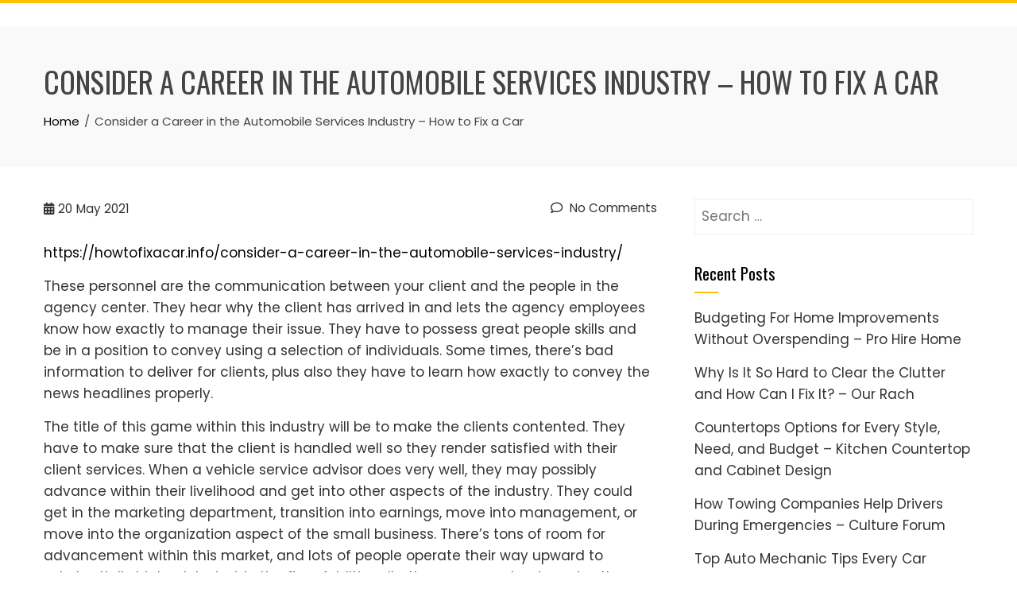

--- FILE ---
content_type: text/html; charset=UTF-8
request_url: https://home-grownventures.com/2021/05/consider-a-career-in-the-automobile-services-industry-how-to-fix-a-car/
body_size: 11769
content:
<!DOCTYPE html>
<html lang="en-US">

    <head>
        <meta charset="UTF-8">
        <meta name="viewport" content="width=device-width, initial-scale=1">
        <link rel="profile" href="http://gmpg.org/xfn/11">

        <meta name='robots' content='index, follow, max-image-preview:large, max-snippet:-1, max-video-preview:-1' />

	<!-- This site is optimized with the Yoast SEO plugin v26.8 - https://yoast.com/product/yoast-seo-wordpress/ -->
	<title>Consider a Career in the Automobile Services Industry - How to Fix a Car - Home Grown Ventures</title>
	<link rel="canonical" href="https://home-grownventures.com/2021/05/consider-a-career-in-the-automobile-services-industry-how-to-fix-a-car/" />
	<meta property="og:locale" content="en_US" />
	<meta property="og:type" content="article" />
	<meta property="og:title" content="Consider a Career in the Automobile Services Industry - How to Fix a Car - Home Grown Ventures" />
	<meta property="og:description" content="https://howtofixacar.info/consider-a-career-in-the-automobile-services-industry/ These personnel are the communication between your client and the people in the agency center. They hear why the client has arrived in and lets the agency employees know how exactly to manage their issue. They have to possess great people skills and be in a position to convey using a selection of individuals. [&hellip;]" />
	<meta property="og:url" content="https://home-grownventures.com/2021/05/consider-a-career-in-the-automobile-services-industry-how-to-fix-a-car/" />
	<meta property="og:site_name" content="Home Grown Ventures" />
	<meta property="article:published_time" content="2021-05-20T06:08:05+00:00" />
	<meta name="author" content="admin" />
	<meta name="twitter:card" content="summary_large_image" />
	<meta name="twitter:label1" content="Written by" />
	<meta name="twitter:data1" content="admin" />
	<meta name="twitter:label2" content="Est. reading time" />
	<meta name="twitter:data2" content="1 minute" />
	<script type="application/ld+json" class="yoast-schema-graph">{"@context":"https://schema.org","@graph":[{"@type":"Article","@id":"https://home-grownventures.com/2021/05/consider-a-career-in-the-automobile-services-industry-how-to-fix-a-car/#article","isPartOf":{"@id":"https://home-grownventures.com/2021/05/consider-a-career-in-the-automobile-services-industry-how-to-fix-a-car/"},"author":{"name":"admin","@id":"https://home-grownventures.com/#/schema/person/2de26832904a3cd4866eeb3a4fbb04cd"},"headline":"Consider a Career in the Automobile Services Industry &#8211; How to Fix a Car","datePublished":"2021-05-20T06:08:05+00:00","mainEntityOfPage":{"@id":"https://home-grownventures.com/2021/05/consider-a-career-in-the-automobile-services-industry-how-to-fix-a-car/"},"wordCount":224,"commentCount":0,"articleSection":["Home"],"inLanguage":"en-US","potentialAction":[{"@type":"CommentAction","name":"Comment","target":["https://home-grownventures.com/2021/05/consider-a-career-in-the-automobile-services-industry-how-to-fix-a-car/#respond"]}]},{"@type":"WebPage","@id":"https://home-grownventures.com/2021/05/consider-a-career-in-the-automobile-services-industry-how-to-fix-a-car/","url":"https://home-grownventures.com/2021/05/consider-a-career-in-the-automobile-services-industry-how-to-fix-a-car/","name":"Consider a Career in the Automobile Services Industry - How to Fix a Car - Home Grown Ventures","isPartOf":{"@id":"https://home-grownventures.com/#website"},"datePublished":"2021-05-20T06:08:05+00:00","author":{"@id":"https://home-grownventures.com/#/schema/person/2de26832904a3cd4866eeb3a4fbb04cd"},"breadcrumb":{"@id":"https://home-grownventures.com/2021/05/consider-a-career-in-the-automobile-services-industry-how-to-fix-a-car/#breadcrumb"},"inLanguage":"en-US","potentialAction":[{"@type":"ReadAction","target":["https://home-grownventures.com/2021/05/consider-a-career-in-the-automobile-services-industry-how-to-fix-a-car/"]}]},{"@type":"BreadcrumbList","@id":"https://home-grownventures.com/2021/05/consider-a-career-in-the-automobile-services-industry-how-to-fix-a-car/#breadcrumb","itemListElement":[{"@type":"ListItem","position":1,"name":"Home","item":"https://home-grownventures.com/"},{"@type":"ListItem","position":2,"name":"Consider a Career in the Automobile Services Industry &#8211; How to Fix a Car"}]},{"@type":"WebSite","@id":"https://home-grownventures.com/#website","url":"https://home-grownventures.com/","name":"Home Grown Ventures","description":"Home Grown Ventures","potentialAction":[{"@type":"SearchAction","target":{"@type":"EntryPoint","urlTemplate":"https://home-grownventures.com/?s={search_term_string}"},"query-input":{"@type":"PropertyValueSpecification","valueRequired":true,"valueName":"search_term_string"}}],"inLanguage":"en-US"},{"@type":"Person","@id":"https://home-grownventures.com/#/schema/person/2de26832904a3cd4866eeb3a4fbb04cd","name":"admin","image":{"@type":"ImageObject","inLanguage":"en-US","@id":"https://home-grownventures.com/#/schema/person/image/","url":"https://secure.gravatar.com/avatar/9baecf92bae6639a4e61738fb5c8b53b063b214f232b91bd950a7b295f0cd154?s=96&d=mm&r=g","contentUrl":"https://secure.gravatar.com/avatar/9baecf92bae6639a4e61738fb5c8b53b063b214f232b91bd950a7b295f0cd154?s=96&d=mm&r=g","caption":"admin"},"url":"https://home-grownventures.com/author/admin/"}]}</script>
	<!-- / Yoast SEO plugin. -->


<link rel='dns-prefetch' href='//fonts.googleapis.com' />
<link rel="alternate" type="application/rss+xml" title="Home Grown Ventures &raquo; Feed" href="https://home-grownventures.com/feed/" />
<link rel="alternate" type="application/rss+xml" title="Home Grown Ventures &raquo; Comments Feed" href="https://home-grownventures.com/comments/feed/" />
<link rel="alternate" type="application/rss+xml" title="Home Grown Ventures &raquo; Consider a Career in the Automobile Services Industry &#8211; How to Fix a Car Comments Feed" href="https://home-grownventures.com/2021/05/consider-a-career-in-the-automobile-services-industry-how-to-fix-a-car/feed/" />
<link rel="alternate" title="oEmbed (JSON)" type="application/json+oembed" href="https://home-grownventures.com/wp-json/oembed/1.0/embed?url=https%3A%2F%2Fhome-grownventures.com%2F2021%2F05%2Fconsider-a-career-in-the-automobile-services-industry-how-to-fix-a-car%2F" />
<link rel="alternate" title="oEmbed (XML)" type="text/xml+oembed" href="https://home-grownventures.com/wp-json/oembed/1.0/embed?url=https%3A%2F%2Fhome-grownventures.com%2F2021%2F05%2Fconsider-a-career-in-the-automobile-services-industry-how-to-fix-a-car%2F&#038;format=xml" />
<style id='wp-img-auto-sizes-contain-inline-css'>
img:is([sizes=auto i],[sizes^="auto," i]){contain-intrinsic-size:3000px 1500px}
/*# sourceURL=wp-img-auto-sizes-contain-inline-css */
</style>
<style id='wp-emoji-styles-inline-css'>

	img.wp-smiley, img.emoji {
		display: inline !important;
		border: none !important;
		box-shadow: none !important;
		height: 1em !important;
		width: 1em !important;
		margin: 0 0.07em !important;
		vertical-align: -0.1em !important;
		background: none !important;
		padding: 0 !important;
	}
/*# sourceURL=wp-emoji-styles-inline-css */
</style>
<style id='wp-block-library-inline-css'>
:root{--wp-block-synced-color:#7a00df;--wp-block-synced-color--rgb:122,0,223;--wp-bound-block-color:var(--wp-block-synced-color);--wp-editor-canvas-background:#ddd;--wp-admin-theme-color:#007cba;--wp-admin-theme-color--rgb:0,124,186;--wp-admin-theme-color-darker-10:#006ba1;--wp-admin-theme-color-darker-10--rgb:0,107,160.5;--wp-admin-theme-color-darker-20:#005a87;--wp-admin-theme-color-darker-20--rgb:0,90,135;--wp-admin-border-width-focus:2px}@media (min-resolution:192dpi){:root{--wp-admin-border-width-focus:1.5px}}.wp-element-button{cursor:pointer}:root .has-very-light-gray-background-color{background-color:#eee}:root .has-very-dark-gray-background-color{background-color:#313131}:root .has-very-light-gray-color{color:#eee}:root .has-very-dark-gray-color{color:#313131}:root .has-vivid-green-cyan-to-vivid-cyan-blue-gradient-background{background:linear-gradient(135deg,#00d084,#0693e3)}:root .has-purple-crush-gradient-background{background:linear-gradient(135deg,#34e2e4,#4721fb 50%,#ab1dfe)}:root .has-hazy-dawn-gradient-background{background:linear-gradient(135deg,#faaca8,#dad0ec)}:root .has-subdued-olive-gradient-background{background:linear-gradient(135deg,#fafae1,#67a671)}:root .has-atomic-cream-gradient-background{background:linear-gradient(135deg,#fdd79a,#004a59)}:root .has-nightshade-gradient-background{background:linear-gradient(135deg,#330968,#31cdcf)}:root .has-midnight-gradient-background{background:linear-gradient(135deg,#020381,#2874fc)}:root{--wp--preset--font-size--normal:16px;--wp--preset--font-size--huge:42px}.has-regular-font-size{font-size:1em}.has-larger-font-size{font-size:2.625em}.has-normal-font-size{font-size:var(--wp--preset--font-size--normal)}.has-huge-font-size{font-size:var(--wp--preset--font-size--huge)}.has-text-align-center{text-align:center}.has-text-align-left{text-align:left}.has-text-align-right{text-align:right}.has-fit-text{white-space:nowrap!important}#end-resizable-editor-section{display:none}.aligncenter{clear:both}.items-justified-left{justify-content:flex-start}.items-justified-center{justify-content:center}.items-justified-right{justify-content:flex-end}.items-justified-space-between{justify-content:space-between}.screen-reader-text{border:0;clip-path:inset(50%);height:1px;margin:-1px;overflow:hidden;padding:0;position:absolute;width:1px;word-wrap:normal!important}.screen-reader-text:focus{background-color:#ddd;clip-path:none;color:#444;display:block;font-size:1em;height:auto;left:5px;line-height:normal;padding:15px 23px 14px;text-decoration:none;top:5px;width:auto;z-index:100000}html :where(.has-border-color){border-style:solid}html :where([style*=border-top-color]){border-top-style:solid}html :where([style*=border-right-color]){border-right-style:solid}html :where([style*=border-bottom-color]){border-bottom-style:solid}html :where([style*=border-left-color]){border-left-style:solid}html :where([style*=border-width]){border-style:solid}html :where([style*=border-top-width]){border-top-style:solid}html :where([style*=border-right-width]){border-right-style:solid}html :where([style*=border-bottom-width]){border-bottom-style:solid}html :where([style*=border-left-width]){border-left-style:solid}html :where(img[class*=wp-image-]){height:auto;max-width:100%}:where(figure){margin:0 0 1em}html :where(.is-position-sticky){--wp-admin--admin-bar--position-offset:var(--wp-admin--admin-bar--height,0px)}@media screen and (max-width:600px){html :where(.is-position-sticky){--wp-admin--admin-bar--position-offset:0px}}

/*# sourceURL=wp-block-library-inline-css */
</style><style id='global-styles-inline-css'>
:root{--wp--preset--aspect-ratio--square: 1;--wp--preset--aspect-ratio--4-3: 4/3;--wp--preset--aspect-ratio--3-4: 3/4;--wp--preset--aspect-ratio--3-2: 3/2;--wp--preset--aspect-ratio--2-3: 2/3;--wp--preset--aspect-ratio--16-9: 16/9;--wp--preset--aspect-ratio--9-16: 9/16;--wp--preset--color--black: #000000;--wp--preset--color--cyan-bluish-gray: #abb8c3;--wp--preset--color--white: #ffffff;--wp--preset--color--pale-pink: #f78da7;--wp--preset--color--vivid-red: #cf2e2e;--wp--preset--color--luminous-vivid-orange: #ff6900;--wp--preset--color--luminous-vivid-amber: #fcb900;--wp--preset--color--light-green-cyan: #7bdcb5;--wp--preset--color--vivid-green-cyan: #00d084;--wp--preset--color--pale-cyan-blue: #8ed1fc;--wp--preset--color--vivid-cyan-blue: #0693e3;--wp--preset--color--vivid-purple: #9b51e0;--wp--preset--gradient--vivid-cyan-blue-to-vivid-purple: linear-gradient(135deg,rgb(6,147,227) 0%,rgb(155,81,224) 100%);--wp--preset--gradient--light-green-cyan-to-vivid-green-cyan: linear-gradient(135deg,rgb(122,220,180) 0%,rgb(0,208,130) 100%);--wp--preset--gradient--luminous-vivid-amber-to-luminous-vivid-orange: linear-gradient(135deg,rgb(252,185,0) 0%,rgb(255,105,0) 100%);--wp--preset--gradient--luminous-vivid-orange-to-vivid-red: linear-gradient(135deg,rgb(255,105,0) 0%,rgb(207,46,46) 100%);--wp--preset--gradient--very-light-gray-to-cyan-bluish-gray: linear-gradient(135deg,rgb(238,238,238) 0%,rgb(169,184,195) 100%);--wp--preset--gradient--cool-to-warm-spectrum: linear-gradient(135deg,rgb(74,234,220) 0%,rgb(151,120,209) 20%,rgb(207,42,186) 40%,rgb(238,44,130) 60%,rgb(251,105,98) 80%,rgb(254,248,76) 100%);--wp--preset--gradient--blush-light-purple: linear-gradient(135deg,rgb(255,206,236) 0%,rgb(152,150,240) 100%);--wp--preset--gradient--blush-bordeaux: linear-gradient(135deg,rgb(254,205,165) 0%,rgb(254,45,45) 50%,rgb(107,0,62) 100%);--wp--preset--gradient--luminous-dusk: linear-gradient(135deg,rgb(255,203,112) 0%,rgb(199,81,192) 50%,rgb(65,88,208) 100%);--wp--preset--gradient--pale-ocean: linear-gradient(135deg,rgb(255,245,203) 0%,rgb(182,227,212) 50%,rgb(51,167,181) 100%);--wp--preset--gradient--electric-grass: linear-gradient(135deg,rgb(202,248,128) 0%,rgb(113,206,126) 100%);--wp--preset--gradient--midnight: linear-gradient(135deg,rgb(2,3,129) 0%,rgb(40,116,252) 100%);--wp--preset--font-size--small: 0.9rem;--wp--preset--font-size--medium: 1.05rem;--wp--preset--font-size--large: clamp(1.39rem, 1.39rem + ((1vw - 0.2rem) * 0.836), 1.85rem);--wp--preset--font-size--x-large: clamp(1.85rem, 1.85rem + ((1vw - 0.2rem) * 1.182), 2.5rem);--wp--preset--font-size--xx-large: clamp(2.5rem, 2.5rem + ((1vw - 0.2rem) * 1.4), 3.27rem);--wp--preset--spacing--20: 0.44rem;--wp--preset--spacing--30: 0.67rem;--wp--preset--spacing--40: 1rem;--wp--preset--spacing--50: 1.5rem;--wp--preset--spacing--60: 2.25rem;--wp--preset--spacing--70: 3.38rem;--wp--preset--spacing--80: 5.06rem;--wp--preset--shadow--natural: 6px 6px 9px rgba(0, 0, 0, 0.2);--wp--preset--shadow--deep: 12px 12px 50px rgba(0, 0, 0, 0.4);--wp--preset--shadow--sharp: 6px 6px 0px rgba(0, 0, 0, 0.2);--wp--preset--shadow--outlined: 6px 6px 0px -3px rgb(255, 255, 255), 6px 6px rgb(0, 0, 0);--wp--preset--shadow--crisp: 6px 6px 0px rgb(0, 0, 0);}:root { --wp--style--global--content-size: var(--total-container-width, var(--total-wide-container-width, 1170px));--wp--style--global--wide-size: 1200px; }:where(body) { margin: 0; }.wp-site-blocks > .alignleft { float: left; margin-right: 2em; }.wp-site-blocks > .alignright { float: right; margin-left: 2em; }.wp-site-blocks > .aligncenter { justify-content: center; margin-left: auto; margin-right: auto; }:where(.wp-site-blocks) > * { margin-block-start: 24px; margin-block-end: 0; }:where(.wp-site-blocks) > :first-child { margin-block-start: 0; }:where(.wp-site-blocks) > :last-child { margin-block-end: 0; }:root { --wp--style--block-gap: 24px; }:root :where(.is-layout-flow) > :first-child{margin-block-start: 0;}:root :where(.is-layout-flow) > :last-child{margin-block-end: 0;}:root :where(.is-layout-flow) > *{margin-block-start: 24px;margin-block-end: 0;}:root :where(.is-layout-constrained) > :first-child{margin-block-start: 0;}:root :where(.is-layout-constrained) > :last-child{margin-block-end: 0;}:root :where(.is-layout-constrained) > *{margin-block-start: 24px;margin-block-end: 0;}:root :where(.is-layout-flex){gap: 24px;}:root :where(.is-layout-grid){gap: 24px;}.is-layout-flow > .alignleft{float: left;margin-inline-start: 0;margin-inline-end: 2em;}.is-layout-flow > .alignright{float: right;margin-inline-start: 2em;margin-inline-end: 0;}.is-layout-flow > .aligncenter{margin-left: auto !important;margin-right: auto !important;}.is-layout-constrained > .alignleft{float: left;margin-inline-start: 0;margin-inline-end: 2em;}.is-layout-constrained > .alignright{float: right;margin-inline-start: 2em;margin-inline-end: 0;}.is-layout-constrained > .aligncenter{margin-left: auto !important;margin-right: auto !important;}.is-layout-constrained > :where(:not(.alignleft):not(.alignright):not(.alignfull)){max-width: var(--wp--style--global--content-size);margin-left: auto !important;margin-right: auto !important;}.is-layout-constrained > .alignwide{max-width: var(--wp--style--global--wide-size);}body .is-layout-flex{display: flex;}.is-layout-flex{flex-wrap: wrap;align-items: center;}.is-layout-flex > :is(*, div){margin: 0;}body .is-layout-grid{display: grid;}.is-layout-grid > :is(*, div){margin: 0;}body{padding-top: 0px;padding-right: 0px;padding-bottom: 0px;padding-left: 0px;}:root :where(.wp-element-button, .wp-block-button__link){background-color: #32373c;border-width: 0;color: #fff;font-family: inherit;font-size: inherit;font-style: inherit;font-weight: inherit;letter-spacing: inherit;line-height: inherit;padding-top: calc(0.667em + 2px);padding-right: calc(1.333em + 2px);padding-bottom: calc(0.667em + 2px);padding-left: calc(1.333em + 2px);text-decoration: none;text-transform: inherit;}.has-black-color{color: var(--wp--preset--color--black) !important;}.has-cyan-bluish-gray-color{color: var(--wp--preset--color--cyan-bluish-gray) !important;}.has-white-color{color: var(--wp--preset--color--white) !important;}.has-pale-pink-color{color: var(--wp--preset--color--pale-pink) !important;}.has-vivid-red-color{color: var(--wp--preset--color--vivid-red) !important;}.has-luminous-vivid-orange-color{color: var(--wp--preset--color--luminous-vivid-orange) !important;}.has-luminous-vivid-amber-color{color: var(--wp--preset--color--luminous-vivid-amber) !important;}.has-light-green-cyan-color{color: var(--wp--preset--color--light-green-cyan) !important;}.has-vivid-green-cyan-color{color: var(--wp--preset--color--vivid-green-cyan) !important;}.has-pale-cyan-blue-color{color: var(--wp--preset--color--pale-cyan-blue) !important;}.has-vivid-cyan-blue-color{color: var(--wp--preset--color--vivid-cyan-blue) !important;}.has-vivid-purple-color{color: var(--wp--preset--color--vivid-purple) !important;}.has-black-background-color{background-color: var(--wp--preset--color--black) !important;}.has-cyan-bluish-gray-background-color{background-color: var(--wp--preset--color--cyan-bluish-gray) !important;}.has-white-background-color{background-color: var(--wp--preset--color--white) !important;}.has-pale-pink-background-color{background-color: var(--wp--preset--color--pale-pink) !important;}.has-vivid-red-background-color{background-color: var(--wp--preset--color--vivid-red) !important;}.has-luminous-vivid-orange-background-color{background-color: var(--wp--preset--color--luminous-vivid-orange) !important;}.has-luminous-vivid-amber-background-color{background-color: var(--wp--preset--color--luminous-vivid-amber) !important;}.has-light-green-cyan-background-color{background-color: var(--wp--preset--color--light-green-cyan) !important;}.has-vivid-green-cyan-background-color{background-color: var(--wp--preset--color--vivid-green-cyan) !important;}.has-pale-cyan-blue-background-color{background-color: var(--wp--preset--color--pale-cyan-blue) !important;}.has-vivid-cyan-blue-background-color{background-color: var(--wp--preset--color--vivid-cyan-blue) !important;}.has-vivid-purple-background-color{background-color: var(--wp--preset--color--vivid-purple) !important;}.has-black-border-color{border-color: var(--wp--preset--color--black) !important;}.has-cyan-bluish-gray-border-color{border-color: var(--wp--preset--color--cyan-bluish-gray) !important;}.has-white-border-color{border-color: var(--wp--preset--color--white) !important;}.has-pale-pink-border-color{border-color: var(--wp--preset--color--pale-pink) !important;}.has-vivid-red-border-color{border-color: var(--wp--preset--color--vivid-red) !important;}.has-luminous-vivid-orange-border-color{border-color: var(--wp--preset--color--luminous-vivid-orange) !important;}.has-luminous-vivid-amber-border-color{border-color: var(--wp--preset--color--luminous-vivid-amber) !important;}.has-light-green-cyan-border-color{border-color: var(--wp--preset--color--light-green-cyan) !important;}.has-vivid-green-cyan-border-color{border-color: var(--wp--preset--color--vivid-green-cyan) !important;}.has-pale-cyan-blue-border-color{border-color: var(--wp--preset--color--pale-cyan-blue) !important;}.has-vivid-cyan-blue-border-color{border-color: var(--wp--preset--color--vivid-cyan-blue) !important;}.has-vivid-purple-border-color{border-color: var(--wp--preset--color--vivid-purple) !important;}.has-vivid-cyan-blue-to-vivid-purple-gradient-background{background: var(--wp--preset--gradient--vivid-cyan-blue-to-vivid-purple) !important;}.has-light-green-cyan-to-vivid-green-cyan-gradient-background{background: var(--wp--preset--gradient--light-green-cyan-to-vivid-green-cyan) !important;}.has-luminous-vivid-amber-to-luminous-vivid-orange-gradient-background{background: var(--wp--preset--gradient--luminous-vivid-amber-to-luminous-vivid-orange) !important;}.has-luminous-vivid-orange-to-vivid-red-gradient-background{background: var(--wp--preset--gradient--luminous-vivid-orange-to-vivid-red) !important;}.has-very-light-gray-to-cyan-bluish-gray-gradient-background{background: var(--wp--preset--gradient--very-light-gray-to-cyan-bluish-gray) !important;}.has-cool-to-warm-spectrum-gradient-background{background: var(--wp--preset--gradient--cool-to-warm-spectrum) !important;}.has-blush-light-purple-gradient-background{background: var(--wp--preset--gradient--blush-light-purple) !important;}.has-blush-bordeaux-gradient-background{background: var(--wp--preset--gradient--blush-bordeaux) !important;}.has-luminous-dusk-gradient-background{background: var(--wp--preset--gradient--luminous-dusk) !important;}.has-pale-ocean-gradient-background{background: var(--wp--preset--gradient--pale-ocean) !important;}.has-electric-grass-gradient-background{background: var(--wp--preset--gradient--electric-grass) !important;}.has-midnight-gradient-background{background: var(--wp--preset--gradient--midnight) !important;}.has-small-font-size{font-size: var(--wp--preset--font-size--small) !important;}.has-medium-font-size{font-size: var(--wp--preset--font-size--medium) !important;}.has-large-font-size{font-size: var(--wp--preset--font-size--large) !important;}.has-x-large-font-size{font-size: var(--wp--preset--font-size--x-large) !important;}.has-xx-large-font-size{font-size: var(--wp--preset--font-size--xx-large) !important;}
/*# sourceURL=global-styles-inline-css */
</style>

<link rel='stylesheet' id='animate-css' href='https://home-grownventures.com/wp-content/themes/total/css/animate.css?ver=2.2.0' media='all' />
<link rel='stylesheet' id='fontawesome-6.4.2-css' href='https://home-grownventures.com/wp-content/themes/total/css/fontawesome-6.3.0.css?ver=2.2.0' media='all' />
<link rel='stylesheet' id='font-awesome-v4-shims-css' href='https://home-grownventures.com/wp-content/themes/total/css/v4-shims.css?ver=2.2.0' media='all' />
<link rel='stylesheet' id='owl-carousel-css' href='https://home-grownventures.com/wp-content/themes/total/css/owl.carousel.css?ver=2.2.0' media='all' />
<link rel='stylesheet' id='nivo-lightbox-css' href='https://home-grownventures.com/wp-content/themes/total/css/nivo-lightbox.css?ver=2.2.0' media='all' />
<link rel='stylesheet' id='total-style-css' href='https://home-grownventures.com/wp-content/themes/total/style.css?ver=2.2.0' media='all' />
<style id='total-style-inline-css'>
:root{--total-template-color:#FFC107;--total-template-transparent-color:rgba(255,193,7,0.9);--total-sidebar-width:30%;--total-container-width:1170px;--total-fluid-container-width:80%;--total-container-padding:80px;--total-content-header-color:#000000;--total-content-text-color :#333333;--total-content-link-color :#000000;--total-content-link-hov-color :;--total-title-color :#333333;--total-tagline-color :#333333;--total-footer-bg-url:url(https://home-grownventures.com/wp-content/themes/total/images/footer-bg.jpg);--total-footer-bg-size:auto;--total-footer-bg-repeat:repeat;--total-footer-bg-position:center center;--total-footer-bg-attachment:scroll;--total-footer-bg-overlay:;--total-footer-bg-color:#222222;--total-top-footer-title-color:#EEEEEE;--total-top-footer-text-color:#EEEEEE;--total-footer-anchor-color:#EEEEEE;--total-bottom-footer-text-color:#EEEEEE;--total-bottom-footer-anchor-color:#EEEEEE}:root{}.ht-header{border-top:4px solid var(--total-template-color)}#ht-colophon{border-top:4px solid var(--total-template-color)}@media screen and (max-width:1170px){.ht-container,.elementor-section.elementor-section-boxed.elementor-section-stretched>.elementor-container,.elementor-template-full-width .elementor-section.elementor-section-boxed>.elementor-container,.e-con.e-parent>.e-con-inner{width:100% !important;padding-left:30px !important;padding-right:30px !important} body.ht-boxed #ht-page{width:95% !important} .ht-slide-caption{width:80% !important}}
/*# sourceURL=total-style-inline-css */
</style>
<link rel='stylesheet' id='total-fonts-css' href='https://fonts.googleapis.com/css?family=Poppins%3A100%2C100i%2C200%2C200i%2C300%2C300i%2C400%2C400i%2C500%2C500i%2C600%2C600i%2C700%2C700i%2C800%2C800i%2C900%2C900i%7COswald%3A200%2C300%2C400%2C500%2C600%2C700&#038;subset=latin%2Clatin-ext&#038;display=swap' media='all' />
<script src="https://home-grownventures.com/wp-includes/js/jquery/jquery.min.js?ver=3.7.1" id="jquery-core-js"></script>
<script src="https://home-grownventures.com/wp-includes/js/jquery/jquery-migrate.min.js?ver=3.4.1" id="jquery-migrate-js"></script>
<link rel="https://api.w.org/" href="https://home-grownventures.com/wp-json/" /><link rel="alternate" title="JSON" type="application/json" href="https://home-grownventures.com/wp-json/wp/v2/posts/1317" /><link rel="EditURI" type="application/rsd+xml" title="RSD" href="https://home-grownventures.com/xmlrpc.php?rsd" />
<meta name="generator" content="WordPress 6.9" />
<link rel='shortlink' href='https://home-grownventures.com/?p=1317' />
<style>.recentcomments a{display:inline !important;padding:0 !important;margin:0 !important;}</style>    </head>

    <body class="wp-singular post-template-default single single-post postid-1317 single-format-standard wp-embed-responsive wp-theme-total ht-wide ht_right_sidebar ht-titlebar-enabled">
        <div id="ht-page"><a class="skip-link screen-reader-text" href="#ht-content">Skip to content</a>        <header id="ht-masthead" class="ht-site-header">
            <div class="ht-header">
                <div class="ht-container">
                    <div id="ht-site-branding">
                                            </div>

                    <nav id="ht-site-navigation" class="ht-main-navigation">
                                <a href="#" class="toggle-bar"><span></span></a>
        <div class="ht-menu ht-clearfix"></div>
                    </nav>
                </div>
            </div>
        </header>
        <div id="ht-content" class="ht-site-content">            <div class="ht-main-header">
                <div class="ht-container">
                    <h1 class="ht-main-title">Consider a Career in the Automobile Services Industry &#8211; How to Fix a Car</h1>                    <nav role="navigation" aria-label="Breadcrumbs" class="breadcrumb-trail breadcrumbs" itemprop="breadcrumb"><ul class="trail-items" itemscope itemtype="http://schema.org/BreadcrumbList"><meta name="numberOfItems" content="2" /><meta name="itemListOrder" content="Ascending" /><li itemprop="itemListElement" itemscope itemtype="http://schema.org/ListItem" class="trail-item trail-begin"><a href="https://home-grownventures.com/" rel="home" itemprop="item"><span itemprop="name">Home</span></a><meta itemprop="position" content="1" /></li><li itemprop="itemListElement" itemscope itemtype="http://schema.org/ListItem" class="trail-item trail-end"><span itemprop="name">Consider a Career in the Automobile Services Industry &#8211; How to Fix a Car</span><meta itemprop="position" content="2" /></li></ul></nav>                </div>
            </div>
                    <div class="ht-container ht-clearfix">
            <div id="primary" class="content-area">
                <main id="main" class="site-main">

                    
                        
<article id="post-1317" class="post-1317 post type-post status-publish format-standard category-home">

    <div class="entry-content">
        <div class="single-entry-meta">
            <span class="entry-date published updated"><span class="ht-day">20</span><span class="ht-month-year">May 2021</span></span><span class="byline"> by <span class="author vcard"><a class="url fn n" href="https://home-grownventures.com/author/admin/">admin</a></span></span><a href="https://home-grownventures.com/2021/05/consider-a-career-in-the-automobile-services-industry-how-to-fix-a-car/#respond"><i class="far fa-comment" aria-hidden="true"></i> No Comments</a>        </div><!-- .entry-meta -->

        <p><a href='https://howtofixacar.info/consider-a-career-in-the-automobile-services-industry/'>https://howtofixacar.info/consider-a-career-in-the-automobile-services-industry/</a> </p>
<p> These personnel are the communication between your client and the people in the agency center.  They hear why the client has arrived in and lets the agency employees know how exactly to manage their issue.  They have to possess great people skills and be in a position to convey using a selection of individuals.  Some times, there&#8217;s bad information to deliver for clients, plus also they have to learn how exactly to convey the news headlines properly. </p>
<p>The title of this game within this industry will be to make the clients contented.  They have to make sure that the client is handled well so they render satisfied with their client services.  When a vehicle service advisor does very well, they may possibly advance within their livelihood and get into other aspects of the industry.  They could get in the marketing department, transition into earnings, move into management, or move into the organization aspect of the small business.  There&#8217;s tons of room for advancement within this market, and lots of people operate their way upward to substantially higher jobs inside the firm.  Additionally, there are people who enjoy the ceremony advisor character and want to remain within this to get the entirety of these livelihood. bkeyed8ugj.</p>

            </div><!-- .entry-content -->

</article><!-- #post-## -->
                        
        <div id="comments" class="comments-area">

            
            
            	<div id="respond" class="comment-respond">
		<h3 id="reply-title" class="comment-reply-title">Leave a Reply <small><a rel="nofollow" id="cancel-comment-reply-link" href="/2021/05/consider-a-career-in-the-automobile-services-industry-how-to-fix-a-car/#respond" style="display:none;">Cancel reply</a></small></h3><p class="must-log-in">You must be <a href="https://home-grownventures.com/wp-login.php?redirect_to=https%3A%2F%2Fhome-grownventures.com%2F2021%2F05%2Fconsider-a-career-in-the-automobile-services-industry-how-to-fix-a-car%2F">logged in</a> to post a comment.</p>	</div><!-- #respond -->
	
        </div><!-- #comments -->
        
                    
                </main>
            </div>

                        <div id="secondary" class="widget-area">
                <aside id="search-3" class="widget widget_search"><form role="search" method="get" class="search-form" action="https://home-grownventures.com/">
				<label>
					<span class="screen-reader-text">Search for:</span>
					<input type="search" class="search-field" placeholder="Search &hellip;" value="" name="s" />
				</label>
				<input type="submit" class="search-submit" value="Search" />
			</form></aside>
		<aside id="recent-posts-2" class="widget widget_recent_entries">
		<h5 class="widget-title">Recent Posts</h5>
		<ul>
											<li>
					<a href="https://home-grownventures.com/2026/01/budgeting-for-home-improvements-without-overspending-pro-hire-home/">Budgeting For Home Improvements Without Overspending &#8211; Pro Hire Home</a>
									</li>
											<li>
					<a href="https://home-grownventures.com/2026/01/why-is-it-so-hard-to-clear-the-clutter-and-how-can-i-fix-it-our-rach/">Why Is It So Hard to Clear the Clutter and How Can I Fix It? &#8211; Our Rach</a>
									</li>
											<li>
					<a href="https://home-grownventures.com/2026/01/countertops-options-for-every-style-need-and-budget-kitchen-countertop-and-cabinet-design/">Countertops Options for Every Style, Need, and Budget &#8211; Kitchen Countertop and Cabinet Design</a>
									</li>
											<li>
					<a href="https://home-grownventures.com/2026/01/how-towing-companies-help-drivers-during-emergencies-culture-forum/">How Towing Companies Help Drivers During Emergencies &#8211; Culture Forum</a>
									</li>
											<li>
					<a href="https://home-grownventures.com/2026/01/top-auto-mechanic-tips-every-car-owner-should-know-next-gen-motoring/">Top Auto Mechanic Tips Every Car Owner Should Know &#8211; Next Gen Motoring</a>
									</li>
					</ul>

		</aside><aside id="recent-comments-2" class="widget widget_recent_comments"><h5 class="widget-title">Recent Comments</h5><ul id="recentcomments"><li class="recentcomments"><span class="comment-author-link">Dan Jones</span> on <a href="https://home-grownventures.com/2013/06/handicap-beds-that-offer-comfort/#comment-17647">Handicap Beds That Offer Comfort</a></li><li class="recentcomments"><span class="comment-author-link"><a href="http://machinedesign.com/manufacturing-equipment/better-injection-molding-through-bubbles" class="url" rel="ugc external nofollow">Frank Howard</a></span> on <a href="https://home-grownventures.com/2013/06/treatments-for-rsd-answers-are-out-there/#comment-17646">Treatments for RSD, Answers are Out There</a></li><li class="recentcomments"><span class="comment-author-link"><a href="http://www.homeadvisor.com/article.show.House-Painting-Tips.8594.html" class="url" rel="ugc external nofollow">Arianna Warner</a></span> on <a href="https://home-grownventures.com/2013/06/locating-luxury-homes-in-utah/#comment-17645">Locating Luxury Homes In Utah</a></li><li class="recentcomments"><span class="comment-author-link">Bill Williamson</span> on <a href="https://home-grownventures.com/2013/07/what-to-expect-from-estate-planning-attorneys/#comment-17612">What to Expect from Estate Planning Attorneys</a></li><li class="recentcomments"><span class="comment-author-link"><a href="http://www.akc.org/" class="url" rel="ugc external nofollow">Sophia Watts</a></span> on <a href="https://home-grownventures.com/2013/06/what-to-anticipate-from-pest-control-services/#comment-17579">What To Anticipate From Pest Control Services</a></li></ul></aside><aside id="calendar-2" class="widget widget_calendar"><div id="calendar_wrap" class="calendar_wrap"><table id="wp-calendar" class="wp-calendar-table">
	<caption>May 2021</caption>
	<thead>
	<tr>
		<th scope="col" aria-label="Monday">M</th>
		<th scope="col" aria-label="Tuesday">T</th>
		<th scope="col" aria-label="Wednesday">W</th>
		<th scope="col" aria-label="Thursday">T</th>
		<th scope="col" aria-label="Friday">F</th>
		<th scope="col" aria-label="Saturday">S</th>
		<th scope="col" aria-label="Sunday">S</th>
	</tr>
	</thead>
	<tbody>
	<tr>
		<td colspan="5" class="pad">&nbsp;</td><td><a href="https://home-grownventures.com/2021/05/01/" aria-label="Posts published on May 1, 2021">1</a></td><td><a href="https://home-grownventures.com/2021/05/02/" aria-label="Posts published on May 2, 2021">2</a></td>
	</tr>
	<tr>
		<td><a href="https://home-grownventures.com/2021/05/03/" aria-label="Posts published on May 3, 2021">3</a></td><td><a href="https://home-grownventures.com/2021/05/04/" aria-label="Posts published on May 4, 2021">4</a></td><td><a href="https://home-grownventures.com/2021/05/05/" aria-label="Posts published on May 5, 2021">5</a></td><td><a href="https://home-grownventures.com/2021/05/06/" aria-label="Posts published on May 6, 2021">6</a></td><td>7</td><td>8</td><td>9</td>
	</tr>
	<tr>
		<td><a href="https://home-grownventures.com/2021/05/10/" aria-label="Posts published on May 10, 2021">10</a></td><td><a href="https://home-grownventures.com/2021/05/11/" aria-label="Posts published on May 11, 2021">11</a></td><td><a href="https://home-grownventures.com/2021/05/12/" aria-label="Posts published on May 12, 2021">12</a></td><td><a href="https://home-grownventures.com/2021/05/13/" aria-label="Posts published on May 13, 2021">13</a></td><td><a href="https://home-grownventures.com/2021/05/14/" aria-label="Posts published on May 14, 2021">14</a></td><td><a href="https://home-grownventures.com/2021/05/15/" aria-label="Posts published on May 15, 2021">15</a></td><td>16</td>
	</tr>
	<tr>
		<td><a href="https://home-grownventures.com/2021/05/17/" aria-label="Posts published on May 17, 2021">17</a></td><td><a href="https://home-grownventures.com/2021/05/18/" aria-label="Posts published on May 18, 2021">18</a></td><td><a href="https://home-grownventures.com/2021/05/19/" aria-label="Posts published on May 19, 2021">19</a></td><td><a href="https://home-grownventures.com/2021/05/20/" aria-label="Posts published on May 20, 2021">20</a></td><td><a href="https://home-grownventures.com/2021/05/21/" aria-label="Posts published on May 21, 2021">21</a></td><td><a href="https://home-grownventures.com/2021/05/22/" aria-label="Posts published on May 22, 2021">22</a></td><td>23</td>
	</tr>
	<tr>
		<td><a href="https://home-grownventures.com/2021/05/24/" aria-label="Posts published on May 24, 2021">24</a></td><td><a href="https://home-grownventures.com/2021/05/25/" aria-label="Posts published on May 25, 2021">25</a></td><td><a href="https://home-grownventures.com/2021/05/26/" aria-label="Posts published on May 26, 2021">26</a></td><td><a href="https://home-grownventures.com/2021/05/27/" aria-label="Posts published on May 27, 2021">27</a></td><td><a href="https://home-grownventures.com/2021/05/28/" aria-label="Posts published on May 28, 2021">28</a></td><td><a href="https://home-grownventures.com/2021/05/29/" aria-label="Posts published on May 29, 2021">29</a></td><td>30</td>
	</tr>
	<tr>
		<td>31</td>
		<td class="pad" colspan="6">&nbsp;</td>
	</tr>
	</tbody>
	</table><nav aria-label="Previous and next months" class="wp-calendar-nav">
		<span class="wp-calendar-nav-prev"><a href="https://home-grownventures.com/2021/04/">&laquo; Apr</a></span>
		<span class="pad">&nbsp;</span>
		<span class="wp-calendar-nav-next"><a href="https://home-grownventures.com/2021/06/">Jun &raquo;</a></span>
	</nav></div></aside><aside id="archives-2" class="widget widget_archive"><h5 class="widget-title">Archives</h5>		<label class="screen-reader-text" for="archives-dropdown-2">Archives</label>
		<select id="archives-dropdown-2" name="archive-dropdown">
			
			<option value="">Select Month</option>
				<option value='https://home-grownventures.com/2026/01/'> January 2026 </option>
	<option value='https://home-grownventures.com/2025/12/'> December 2025 </option>
	<option value='https://home-grownventures.com/2025/11/'> November 2025 </option>
	<option value='https://home-grownventures.com/2025/10/'> October 2025 </option>
	<option value='https://home-grownventures.com/2025/09/'> September 2025 </option>
	<option value='https://home-grownventures.com/2025/08/'> August 2025 </option>
	<option value='https://home-grownventures.com/2025/07/'> July 2025 </option>
	<option value='https://home-grownventures.com/2025/06/'> June 2025 </option>
	<option value='https://home-grownventures.com/2025/05/'> May 2025 </option>
	<option value='https://home-grownventures.com/2025/04/'> April 2025 </option>
	<option value='https://home-grownventures.com/2025/03/'> March 2025 </option>
	<option value='https://home-grownventures.com/2025/02/'> February 2025 </option>
	<option value='https://home-grownventures.com/2025/01/'> January 2025 </option>
	<option value='https://home-grownventures.com/2024/12/'> December 2024 </option>
	<option value='https://home-grownventures.com/2024/11/'> November 2024 </option>
	<option value='https://home-grownventures.com/2024/10/'> October 2024 </option>
	<option value='https://home-grownventures.com/2024/09/'> September 2024 </option>
	<option value='https://home-grownventures.com/2024/08/'> August 2024 </option>
	<option value='https://home-grownventures.com/2024/07/'> July 2024 </option>
	<option value='https://home-grownventures.com/2024/06/'> June 2024 </option>
	<option value='https://home-grownventures.com/2024/05/'> May 2024 </option>
	<option value='https://home-grownventures.com/2024/04/'> April 2024 </option>
	<option value='https://home-grownventures.com/2024/03/'> March 2024 </option>
	<option value='https://home-grownventures.com/2024/02/'> February 2024 </option>
	<option value='https://home-grownventures.com/2024/01/'> January 2024 </option>
	<option value='https://home-grownventures.com/2023/12/'> December 2023 </option>
	<option value='https://home-grownventures.com/2023/11/'> November 2023 </option>
	<option value='https://home-grownventures.com/2023/10/'> October 2023 </option>
	<option value='https://home-grownventures.com/2023/09/'> September 2023 </option>
	<option value='https://home-grownventures.com/2023/08/'> August 2023 </option>
	<option value='https://home-grownventures.com/2023/07/'> July 2023 </option>
	<option value='https://home-grownventures.com/2023/06/'> June 2023 </option>
	<option value='https://home-grownventures.com/2023/05/'> May 2023 </option>
	<option value='https://home-grownventures.com/2023/04/'> April 2023 </option>
	<option value='https://home-grownventures.com/2023/03/'> March 2023 </option>
	<option value='https://home-grownventures.com/2023/02/'> February 2023 </option>
	<option value='https://home-grownventures.com/2023/01/'> January 2023 </option>
	<option value='https://home-grownventures.com/2022/12/'> December 2022 </option>
	<option value='https://home-grownventures.com/2022/11/'> November 2022 </option>
	<option value='https://home-grownventures.com/2022/10/'> October 2022 </option>
	<option value='https://home-grownventures.com/2022/09/'> September 2022 </option>
	<option value='https://home-grownventures.com/2022/08/'> August 2022 </option>
	<option value='https://home-grownventures.com/2022/07/'> July 2022 </option>
	<option value='https://home-grownventures.com/2022/06/'> June 2022 </option>
	<option value='https://home-grownventures.com/2022/05/'> May 2022 </option>
	<option value='https://home-grownventures.com/2022/04/'> April 2022 </option>
	<option value='https://home-grownventures.com/2022/03/'> March 2022 </option>
	<option value='https://home-grownventures.com/2022/02/'> February 2022 </option>
	<option value='https://home-grownventures.com/2022/01/'> January 2022 </option>
	<option value='https://home-grownventures.com/2021/12/'> December 2021 </option>
	<option value='https://home-grownventures.com/2021/11/'> November 2021 </option>
	<option value='https://home-grownventures.com/2021/10/'> October 2021 </option>
	<option value='https://home-grownventures.com/2021/09/'> September 2021 </option>
	<option value='https://home-grownventures.com/2021/08/'> August 2021 </option>
	<option value='https://home-grownventures.com/2021/07/'> July 2021 </option>
	<option value='https://home-grownventures.com/2021/06/'> June 2021 </option>
	<option value='https://home-grownventures.com/2021/05/'> May 2021 </option>
	<option value='https://home-grownventures.com/2021/04/'> April 2021 </option>
	<option value='https://home-grownventures.com/2015/12/'> December 2015 </option>
	<option value='https://home-grownventures.com/2015/11/'> November 2015 </option>
	<option value='https://home-grownventures.com/2015/10/'> October 2015 </option>
	<option value='https://home-grownventures.com/2015/09/'> September 2015 </option>
	<option value='https://home-grownventures.com/2014/03/'> March 2014 </option>
	<option value='https://home-grownventures.com/2014/02/'> February 2014 </option>
	<option value='https://home-grownventures.com/2014/01/'> January 2014 </option>
	<option value='https://home-grownventures.com/2013/12/'> December 2013 </option>
	<option value='https://home-grownventures.com/2013/11/'> November 2013 </option>
	<option value='https://home-grownventures.com/2013/10/'> October 2013 </option>
	<option value='https://home-grownventures.com/2013/09/'> September 2013 </option>
	<option value='https://home-grownventures.com/2013/08/'> August 2013 </option>
	<option value='https://home-grownventures.com/2013/07/'> July 2013 </option>
	<option value='https://home-grownventures.com/2013/06/'> June 2013 </option>
	<option value='https://home-grownventures.com/2013/05/'> May 2013 </option>
	<option value='https://home-grownventures.com/2013/04/'> April 2013 </option>
	<option value='https://home-grownventures.com/2013/03/'> March 2013 </option>
	<option value='https://home-grownventures.com/2013/02/'> February 2013 </option>
	<option value='https://home-grownventures.com/2013/01/'> January 2013 </option>
	<option value='https://home-grownventures.com/2012/12/'> December 2012 </option>
	<option value='https://home-grownventures.com/2012/11/'> November 2012 </option>
	<option value='https://home-grownventures.com/2012/10/'> October 2012 </option>
	<option value='https://home-grownventures.com/2012/09/'> September 2012 </option>
	<option value='https://home-grownventures.com/2012/08/'> August 2012 </option>
	<option value='https://home-grownventures.com/2012/07/'> July 2012 </option>
	<option value='https://home-grownventures.com/2012/06/'> June 2012 </option>
	<option value='https://home-grownventures.com/2012/05/'> May 2012 </option>
	<option value='https://home-grownventures.com/2012/04/'> April 2012 </option>

		</select>

			<script>
( ( dropdownId ) => {
	const dropdown = document.getElementById( dropdownId );
	function onSelectChange() {
		setTimeout( () => {
			if ( 'escape' === dropdown.dataset.lastkey ) {
				return;
			}
			if ( dropdown.value ) {
				document.location.href = dropdown.value;
			}
		}, 250 );
	}
	function onKeyUp( event ) {
		if ( 'Escape' === event.key ) {
			dropdown.dataset.lastkey = 'escape';
		} else {
			delete dropdown.dataset.lastkey;
		}
	}
	function onClick() {
		delete dropdown.dataset.lastkey;
	}
	dropdown.addEventListener( 'keyup', onKeyUp );
	dropdown.addEventListener( 'click', onClick );
	dropdown.addEventListener( 'change', onSelectChange );
})( "archives-dropdown-2" );

//# sourceURL=WP_Widget_Archives%3A%3Awidget
</script>
</aside>            </div><!-- #secondary -->
            
        </div>

        </div><!-- #content --><footer id="ht-colophon" class="ht-site-footer">        <div id="ht-bottom-footer">
            <div class="ht-container">
                <div class="ht-site-info ht-bottom-footer">
                    <a href="https://hashthemes.com/wordpress-theme/total/" target="_blank">WordPress Theme - Total</a> by HashThemes                </div><!-- #site-info -->
            </div>
        </div>
        </footer><!-- #colophon --></div><!-- #page --><script type="speculationrules">
{"prefetch":[{"source":"document","where":{"and":[{"href_matches":"/*"},{"not":{"href_matches":["/wp-*.php","/wp-admin/*","/wp-content/uploads/*","/wp-content/*","/wp-content/plugins/*","/wp-content/themes/total/*","/*\\?(.+)"]}},{"not":{"selector_matches":"a[rel~=\"nofollow\"]"}},{"not":{"selector_matches":".no-prefetch, .no-prefetch a"}}]},"eagerness":"conservative"}]}
</script>
            <div id="ht-back-top" class="ht-hide"><i class="fas fa-angle-up"></i></div>
            <script src="https://home-grownventures.com/wp-content/themes/total/js/jquery.nav.js?ver=2.2.0" id="jquery-nav-js"></script>
<script src="https://home-grownventures.com/wp-content/themes/total/js/owl.carousel.js?ver=2.2.0" id="owl-carousel-js"></script>
<script src="https://home-grownventures.com/wp-includes/js/imagesloaded.min.js?ver=5.0.0" id="imagesloaded-js"></script>
<script src="https://home-grownventures.com/wp-content/themes/total/js/isotope.pkgd.js?ver=2.2.0" id="isotope-pkgd-js"></script>
<script src="https://home-grownventures.com/wp-content/themes/total/js/nivo-lightbox.js?ver=2.2.0" id="nivo-lightbox-js"></script>
<script src="https://home-grownventures.com/wp-content/themes/total/js/superfish.js?ver=2.2.0" id="superfish-js"></script>
<script src="https://home-grownventures.com/wp-content/themes/total/js/odometer.js?ver=2.2.0" id="odometer-js"></script>
<script src="https://home-grownventures.com/wp-content/themes/total/js/waypoint.js?ver=2.2.0" id="waypoint-js"></script>
<script src="https://home-grownventures.com/wp-content/themes/total/js/headroom.js?ver=2.2.0" id="headroom-js"></script>
<script id="total-custom-js-extra">
var total_localize = {"template_path":"https://home-grownventures.com/wp-content/themes/total","is_rtl":"false"};
//# sourceURL=total-custom-js-extra
</script>
<script src="https://home-grownventures.com/wp-content/themes/total/js/total-custom.js?ver=2.2.0" id="total-custom-js"></script>
<script src="https://home-grownventures.com/wp-includes/js/comment-reply.min.js?ver=6.9" id="comment-reply-js" async data-wp-strategy="async" fetchpriority="low"></script>
<script id="wp-emoji-settings" type="application/json">
{"baseUrl":"https://s.w.org/images/core/emoji/17.0.2/72x72/","ext":".png","svgUrl":"https://s.w.org/images/core/emoji/17.0.2/svg/","svgExt":".svg","source":{"concatemoji":"https://home-grownventures.com/wp-includes/js/wp-emoji-release.min.js?ver=6.9"}}
</script>
<script type="module">
/*! This file is auto-generated */
const a=JSON.parse(document.getElementById("wp-emoji-settings").textContent),o=(window._wpemojiSettings=a,"wpEmojiSettingsSupports"),s=["flag","emoji"];function i(e){try{var t={supportTests:e,timestamp:(new Date).valueOf()};sessionStorage.setItem(o,JSON.stringify(t))}catch(e){}}function c(e,t,n){e.clearRect(0,0,e.canvas.width,e.canvas.height),e.fillText(t,0,0);t=new Uint32Array(e.getImageData(0,0,e.canvas.width,e.canvas.height).data);e.clearRect(0,0,e.canvas.width,e.canvas.height),e.fillText(n,0,0);const a=new Uint32Array(e.getImageData(0,0,e.canvas.width,e.canvas.height).data);return t.every((e,t)=>e===a[t])}function p(e,t){e.clearRect(0,0,e.canvas.width,e.canvas.height),e.fillText(t,0,0);var n=e.getImageData(16,16,1,1);for(let e=0;e<n.data.length;e++)if(0!==n.data[e])return!1;return!0}function u(e,t,n,a){switch(t){case"flag":return n(e,"\ud83c\udff3\ufe0f\u200d\u26a7\ufe0f","\ud83c\udff3\ufe0f\u200b\u26a7\ufe0f")?!1:!n(e,"\ud83c\udde8\ud83c\uddf6","\ud83c\udde8\u200b\ud83c\uddf6")&&!n(e,"\ud83c\udff4\udb40\udc67\udb40\udc62\udb40\udc65\udb40\udc6e\udb40\udc67\udb40\udc7f","\ud83c\udff4\u200b\udb40\udc67\u200b\udb40\udc62\u200b\udb40\udc65\u200b\udb40\udc6e\u200b\udb40\udc67\u200b\udb40\udc7f");case"emoji":return!a(e,"\ud83e\u1fac8")}return!1}function f(e,t,n,a){let r;const o=(r="undefined"!=typeof WorkerGlobalScope&&self instanceof WorkerGlobalScope?new OffscreenCanvas(300,150):document.createElement("canvas")).getContext("2d",{willReadFrequently:!0}),s=(o.textBaseline="top",o.font="600 32px Arial",{});return e.forEach(e=>{s[e]=t(o,e,n,a)}),s}function r(e){var t=document.createElement("script");t.src=e,t.defer=!0,document.head.appendChild(t)}a.supports={everything:!0,everythingExceptFlag:!0},new Promise(t=>{let n=function(){try{var e=JSON.parse(sessionStorage.getItem(o));if("object"==typeof e&&"number"==typeof e.timestamp&&(new Date).valueOf()<e.timestamp+604800&&"object"==typeof e.supportTests)return e.supportTests}catch(e){}return null}();if(!n){if("undefined"!=typeof Worker&&"undefined"!=typeof OffscreenCanvas&&"undefined"!=typeof URL&&URL.createObjectURL&&"undefined"!=typeof Blob)try{var e="postMessage("+f.toString()+"("+[JSON.stringify(s),u.toString(),c.toString(),p.toString()].join(",")+"));",a=new Blob([e],{type:"text/javascript"});const r=new Worker(URL.createObjectURL(a),{name:"wpTestEmojiSupports"});return void(r.onmessage=e=>{i(n=e.data),r.terminate(),t(n)})}catch(e){}i(n=f(s,u,c,p))}t(n)}).then(e=>{for(const n in e)a.supports[n]=e[n],a.supports.everything=a.supports.everything&&a.supports[n],"flag"!==n&&(a.supports.everythingExceptFlag=a.supports.everythingExceptFlag&&a.supports[n]);var t;a.supports.everythingExceptFlag=a.supports.everythingExceptFlag&&!a.supports.flag,a.supports.everything||((t=a.source||{}).concatemoji?r(t.concatemoji):t.wpemoji&&t.twemoji&&(r(t.twemoji),r(t.wpemoji)))});
//# sourceURL=https://home-grownventures.com/wp-includes/js/wp-emoji-loader.min.js
</script>
</body></html>